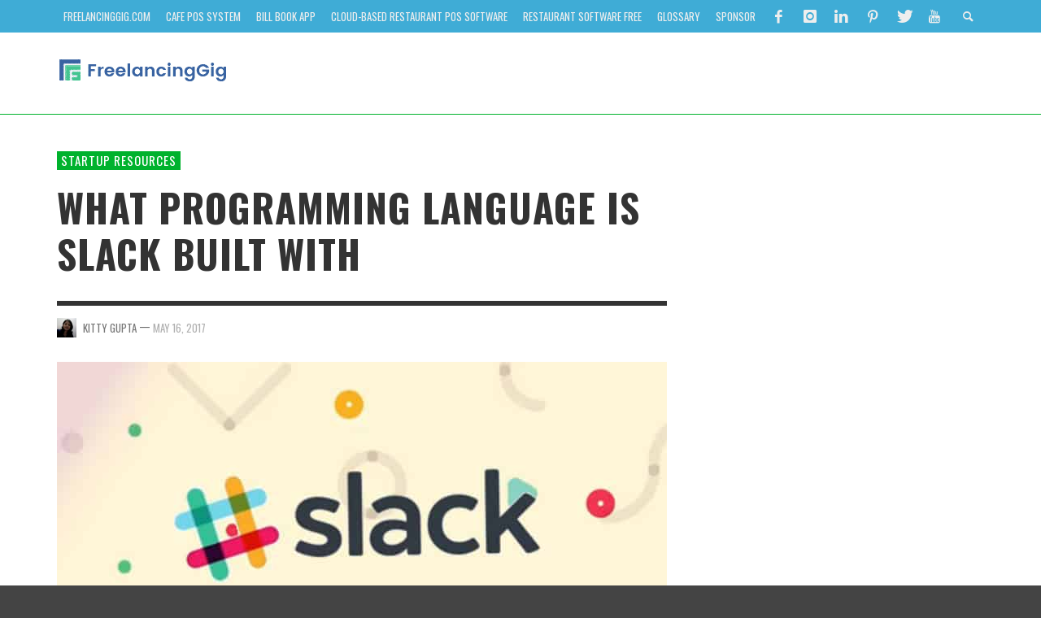

--- FILE ---
content_type: text/html; charset=UTF-8
request_url: https://www.freelancinggig.com/blog/2017/05/16/programming-language-slack-built/
body_size: 67112
content:
<!DOCTYPE html>
<!--[if lt IE 7]>      <html class="no-js lt-ie9 lt-ie8 lt-ie7" lang="en-US"> <![endif]-->
<!--[if IE 7]>         <html class="no-js lt-ie9 lt-ie8" lang="en-US"> <![endif]-->
<!--[if IE 8]>         <html class="no-js lt-ie9" lang="en-US"> <![endif]-->
<!--[if gt IE 8]><!--> <html class="no-js" lang="en-US"> <!--<![endif]-->
	<head>
		<title>What Programming Language is Slack Built With - Developers, Designers &amp; Freelancers - FreelancingGig</title>
		
		<!-- Default Meta Tags -->
		<meta charset="UTF-8">

<link href="//www.google-analytics.com" rel="dns-prefetch">

<meta http-equiv="X-UA-Compatible" content="IE=edge,chrome=1">

<meta name="viewport" content="width=device-width,initial-scale=1.0,user-scalable=yes">


<link rel="shortcut icon" href="https://www.freelancinggig.com/blog/wp-content/uploads/2017/10/freelancinggig-favicon.jpg">		




<link rel="pingback" href="https://www.freelancinggig.com/blog/xmlrpc.php" />

		<!-- Facebook integration -->
  

<meta property="og:site_name" content="Developers, Designers &amp; Freelancers &#8211; FreelancingGig">

<meta property="og:url" content="https://www.freelancinggig.com/blog/2017/05/16/programming-language-slack-built/"/>  
<meta property="og:type" content="article" />
<meta property="og:title" content="What Programming Language is Slack Built With" />  
<meta property="og:description" content="Since the approach of the World Wide Web, the open door for the synchronized effort has been one of its most advertized features. Enter Slack! ...">
	<meta property="og:image" content="https://www.freelancinggig.com/blog/wp-content/uploads/2017/05/slack-programming.jpg" />



		<!-- css + javascript -->
		<meta name='robots' content='index, follow, max-image-preview:large, max-snippet:-1, max-video-preview:-1' />

	<!-- This site is optimized with the Yoast SEO plugin v26.7 - https://yoast.com/wordpress/plugins/seo/ -->
	<link rel="canonical" href="https://www.freelancinggig.com/blog/2017/05/16/programming-language-slack-built/" />
	<meta property="og:locale" content="en_US" />
	<meta property="og:type" content="article" />
	<meta property="og:title" content="What Programming Language is Slack Built With - Developers, Designers &amp; Freelancers - FreelancingGig" />
	<meta property="og:description" content="Since the approach of the World Wide Web, the open door for the synchronized effort has been one of its most advertized features. Enter Slack! ..." />
	<meta property="og:url" content="https://www.freelancinggig.com/blog/2017/05/16/programming-language-slack-built/" />
	<meta property="og:site_name" content="Developers, Designers &amp; Freelancers - FreelancingGig" />
	<meta property="article:published_time" content="2017-05-16T08:16:53+00:00" />
	<meta property="og:image" content="https://www.freelancinggig.com/blog/wp-content/uploads/2017/05/slack-programming.jpg" />
	<meta property="og:image:width" content="750" />
	<meta property="og:image:height" content="420" />
	<meta property="og:image:type" content="image/jpeg" />
	<meta name="author" content="Kitty Gupta" />
	<meta name="twitter:card" content="summary_large_image" />
	<meta name="twitter:label1" content="Written by" />
	<meta name="twitter:data1" content="Kitty Gupta" />
	<meta name="twitter:label2" content="Est. reading time" />
	<meta name="twitter:data2" content="6 minutes" />
	<script type="application/ld+json" class="yoast-schema-graph">{"@context":"https://schema.org","@graph":[{"@type":"Article","@id":"https://www.freelancinggig.com/blog/2017/05/16/programming-language-slack-built/#article","isPartOf":{"@id":"https://www.freelancinggig.com/blog/2017/05/16/programming-language-slack-built/"},"author":{"name":"Kitty Gupta","@id":"https://www.freelancinggig.com/blog/#/schema/person/48f1ba04a6bf525d5251b2eda9c7bb0c"},"headline":"What Programming Language is Slack Built With","datePublished":"2017-05-16T08:16:53+00:00","mainEntityOfPage":{"@id":"https://www.freelancinggig.com/blog/2017/05/16/programming-language-slack-built/"},"wordCount":1156,"commentCount":0,"publisher":{"@id":"https://www.freelancinggig.com/blog/#organization"},"image":{"@id":"https://www.freelancinggig.com/blog/2017/05/16/programming-language-slack-built/#primaryimage"},"thumbnailUrl":"https://www.freelancinggig.com/blog/wp-content/uploads/2017/05/slack-programming.jpg","keywords":["Programming Language used for slack","Slack"],"articleSection":["Startup Resources"],"inLanguage":"en-US","potentialAction":[{"@type":"CommentAction","name":"Comment","target":["https://www.freelancinggig.com/blog/2017/05/16/programming-language-slack-built/#respond"]}]},{"@type":"WebPage","@id":"https://www.freelancinggig.com/blog/2017/05/16/programming-language-slack-built/","url":"https://www.freelancinggig.com/blog/2017/05/16/programming-language-slack-built/","name":"What Programming Language is Slack Built With - Developers, Designers &amp; Freelancers - FreelancingGig","isPartOf":{"@id":"https://www.freelancinggig.com/blog/#website"},"primaryImageOfPage":{"@id":"https://www.freelancinggig.com/blog/2017/05/16/programming-language-slack-built/#primaryimage"},"image":{"@id":"https://www.freelancinggig.com/blog/2017/05/16/programming-language-slack-built/#primaryimage"},"thumbnailUrl":"https://www.freelancinggig.com/blog/wp-content/uploads/2017/05/slack-programming.jpg","datePublished":"2017-05-16T08:16:53+00:00","breadcrumb":{"@id":"https://www.freelancinggig.com/blog/2017/05/16/programming-language-slack-built/#breadcrumb"},"inLanguage":"en-US","potentialAction":[{"@type":"ReadAction","target":["https://www.freelancinggig.com/blog/2017/05/16/programming-language-slack-built/"]}]},{"@type":"ImageObject","inLanguage":"en-US","@id":"https://www.freelancinggig.com/blog/2017/05/16/programming-language-slack-built/#primaryimage","url":"https://www.freelancinggig.com/blog/wp-content/uploads/2017/05/slack-programming.jpg","contentUrl":"https://www.freelancinggig.com/blog/wp-content/uploads/2017/05/slack-programming.jpg","width":750,"height":420,"caption":"freelance jobs"},{"@type":"BreadcrumbList","@id":"https://www.freelancinggig.com/blog/2017/05/16/programming-language-slack-built/#breadcrumb","itemListElement":[{"@type":"ListItem","position":1,"name":"Home","item":"https://www.freelancinggig.com/blog/"},{"@type":"ListItem","position":2,"name":"What Programming Language is Slack Built With"}]},{"@type":"WebSite","@id":"https://www.freelancinggig.com/blog/#website","url":"https://www.freelancinggig.com/blog/","name":"Developers, Designers &amp; Freelancers - FreelancingGig","description":"","publisher":{"@id":"https://www.freelancinggig.com/blog/#organization"},"potentialAction":[{"@type":"SearchAction","target":{"@type":"EntryPoint","urlTemplate":"https://www.freelancinggig.com/blog/?s={search_term_string}"},"query-input":{"@type":"PropertyValueSpecification","valueRequired":true,"valueName":"search_term_string"}}],"inLanguage":"en-US"},{"@type":"Organization","@id":"https://www.freelancinggig.com/blog/#organization","name":"FreelancingGig","url":"https://www.freelancinggig.com/blog/","logo":{"@type":"ImageObject","inLanguage":"en-US","@id":"https://www.freelancinggig.com/blog/#/schema/logo/image/","url":"https://www.freelancinggig.com/blog/wp-content/uploads/2020/03/freelancinggig-website-logo.png","contentUrl":"https://www.freelancinggig.com/blog/wp-content/uploads/2020/03/freelancinggig-website-logo.png","width":213,"height":35,"caption":"FreelancingGig"},"image":{"@id":"https://www.freelancinggig.com/blog/#/schema/logo/image/"}},{"@type":"Person","@id":"https://www.freelancinggig.com/blog/#/schema/person/48f1ba04a6bf525d5251b2eda9c7bb0c","name":"Kitty Gupta","image":{"@type":"ImageObject","inLanguage":"en-US","@id":"https://www.freelancinggig.com/blog/#/schema/person/image/","url":"https://secure.gravatar.com/avatar/e45872c7ed30fc8f42c4fcfc60f8d2c667422939d9e4144a03e70d71e9d44bd6?s=96&d=wp_user_avatar&r=g","contentUrl":"https://secure.gravatar.com/avatar/e45872c7ed30fc8f42c4fcfc60f8d2c667422939d9e4144a03e70d71e9d44bd6?s=96&d=wp_user_avatar&r=g","caption":"Kitty Gupta"},"description":"Kitty Gupta is FreelancingGig's Content &amp; Community Manager. She has many years experience writing for reputable platforms with her engineering and communications background."}]}</script>
	<!-- / Yoast SEO plugin. -->


<link rel="alternate" type="application/rss+xml" title="Developers, Designers &amp; Freelancers - FreelancingGig &raquo; Feed" href="https://www.freelancinggig.com/blog/feed/" />
<link rel="alternate" type="application/rss+xml" title="Developers, Designers &amp; Freelancers - FreelancingGig &raquo; Comments Feed" href="https://www.freelancinggig.com/blog/comments/feed/" />
<link rel="alternate" type="application/rss+xml" title="Developers, Designers &amp; Freelancers - FreelancingGig &raquo; What Programming Language is Slack Built With Comments Feed" href="https://www.freelancinggig.com/blog/2017/05/16/programming-language-slack-built/feed/" />
<link rel="alternate" title="oEmbed (JSON)" type="application/json+oembed" href="https://www.freelancinggig.com/blog/wp-json/oembed/1.0/embed?url=https%3A%2F%2Fwww.freelancinggig.com%2Fblog%2F2017%2F05%2F16%2Fprogramming-language-slack-built%2F" />
<link rel="alternate" title="oEmbed (XML)" type="text/xml+oembed" href="https://www.freelancinggig.com/blog/wp-json/oembed/1.0/embed?url=https%3A%2F%2Fwww.freelancinggig.com%2Fblog%2F2017%2F05%2F16%2Fprogramming-language-slack-built%2F&#038;format=xml" />
<style id='wp-img-auto-sizes-contain-inline-css' type='text/css'>
img:is([sizes=auto i],[sizes^="auto," i]){contain-intrinsic-size:3000px 1500px}
/*# sourceURL=wp-img-auto-sizes-contain-inline-css */
</style>
<style id='wp-emoji-styles-inline-css' type='text/css'>

	img.wp-smiley, img.emoji {
		display: inline !important;
		border: none !important;
		box-shadow: none !important;
		height: 1em !important;
		width: 1em !important;
		margin: 0 0.07em !important;
		vertical-align: -0.1em !important;
		background: none !important;
		padding: 0 !important;
	}
/*# sourceURL=wp-emoji-styles-inline-css */
</style>
<style id='wp-block-library-inline-css' type='text/css'>
:root{--wp-block-synced-color:#7a00df;--wp-block-synced-color--rgb:122,0,223;--wp-bound-block-color:var(--wp-block-synced-color);--wp-editor-canvas-background:#ddd;--wp-admin-theme-color:#007cba;--wp-admin-theme-color--rgb:0,124,186;--wp-admin-theme-color-darker-10:#006ba1;--wp-admin-theme-color-darker-10--rgb:0,107,160.5;--wp-admin-theme-color-darker-20:#005a87;--wp-admin-theme-color-darker-20--rgb:0,90,135;--wp-admin-border-width-focus:2px}@media (min-resolution:192dpi){:root{--wp-admin-border-width-focus:1.5px}}.wp-element-button{cursor:pointer}:root .has-very-light-gray-background-color{background-color:#eee}:root .has-very-dark-gray-background-color{background-color:#313131}:root .has-very-light-gray-color{color:#eee}:root .has-very-dark-gray-color{color:#313131}:root .has-vivid-green-cyan-to-vivid-cyan-blue-gradient-background{background:linear-gradient(135deg,#00d084,#0693e3)}:root .has-purple-crush-gradient-background{background:linear-gradient(135deg,#34e2e4,#4721fb 50%,#ab1dfe)}:root .has-hazy-dawn-gradient-background{background:linear-gradient(135deg,#faaca8,#dad0ec)}:root .has-subdued-olive-gradient-background{background:linear-gradient(135deg,#fafae1,#67a671)}:root .has-atomic-cream-gradient-background{background:linear-gradient(135deg,#fdd79a,#004a59)}:root .has-nightshade-gradient-background{background:linear-gradient(135deg,#330968,#31cdcf)}:root .has-midnight-gradient-background{background:linear-gradient(135deg,#020381,#2874fc)}:root{--wp--preset--font-size--normal:16px;--wp--preset--font-size--huge:42px}.has-regular-font-size{font-size:1em}.has-larger-font-size{font-size:2.625em}.has-normal-font-size{font-size:var(--wp--preset--font-size--normal)}.has-huge-font-size{font-size:var(--wp--preset--font-size--huge)}.has-text-align-center{text-align:center}.has-text-align-left{text-align:left}.has-text-align-right{text-align:right}.has-fit-text{white-space:nowrap!important}#end-resizable-editor-section{display:none}.aligncenter{clear:both}.items-justified-left{justify-content:flex-start}.items-justified-center{justify-content:center}.items-justified-right{justify-content:flex-end}.items-justified-space-between{justify-content:space-between}.screen-reader-text{border:0;clip-path:inset(50%);height:1px;margin:-1px;overflow:hidden;padding:0;position:absolute;width:1px;word-wrap:normal!important}.screen-reader-text:focus{background-color:#ddd;clip-path:none;color:#444;display:block;font-size:1em;height:auto;left:5px;line-height:normal;padding:15px 23px 14px;text-decoration:none;top:5px;width:auto;z-index:100000}html :where(.has-border-color){border-style:solid}html :where([style*=border-top-color]){border-top-style:solid}html :where([style*=border-right-color]){border-right-style:solid}html :where([style*=border-bottom-color]){border-bottom-style:solid}html :where([style*=border-left-color]){border-left-style:solid}html :where([style*=border-width]){border-style:solid}html :where([style*=border-top-width]){border-top-style:solid}html :where([style*=border-right-width]){border-right-style:solid}html :where([style*=border-bottom-width]){border-bottom-style:solid}html :where([style*=border-left-width]){border-left-style:solid}html :where(img[class*=wp-image-]){height:auto;max-width:100%}:where(figure){margin:0 0 1em}html :where(.is-position-sticky){--wp-admin--admin-bar--position-offset:var(--wp-admin--admin-bar--height,0px)}@media screen and (max-width:600px){html :where(.is-position-sticky){--wp-admin--admin-bar--position-offset:0px}}

/*# sourceURL=wp-block-library-inline-css */
</style><style id='global-styles-inline-css' type='text/css'>
:root{--wp--preset--aspect-ratio--square: 1;--wp--preset--aspect-ratio--4-3: 4/3;--wp--preset--aspect-ratio--3-4: 3/4;--wp--preset--aspect-ratio--3-2: 3/2;--wp--preset--aspect-ratio--2-3: 2/3;--wp--preset--aspect-ratio--16-9: 16/9;--wp--preset--aspect-ratio--9-16: 9/16;--wp--preset--color--black: #000000;--wp--preset--color--cyan-bluish-gray: #abb8c3;--wp--preset--color--white: #ffffff;--wp--preset--color--pale-pink: #f78da7;--wp--preset--color--vivid-red: #cf2e2e;--wp--preset--color--luminous-vivid-orange: #ff6900;--wp--preset--color--luminous-vivid-amber: #fcb900;--wp--preset--color--light-green-cyan: #7bdcb5;--wp--preset--color--vivid-green-cyan: #00d084;--wp--preset--color--pale-cyan-blue: #8ed1fc;--wp--preset--color--vivid-cyan-blue: #0693e3;--wp--preset--color--vivid-purple: #9b51e0;--wp--preset--gradient--vivid-cyan-blue-to-vivid-purple: linear-gradient(135deg,rgb(6,147,227) 0%,rgb(155,81,224) 100%);--wp--preset--gradient--light-green-cyan-to-vivid-green-cyan: linear-gradient(135deg,rgb(122,220,180) 0%,rgb(0,208,130) 100%);--wp--preset--gradient--luminous-vivid-amber-to-luminous-vivid-orange: linear-gradient(135deg,rgb(252,185,0) 0%,rgb(255,105,0) 100%);--wp--preset--gradient--luminous-vivid-orange-to-vivid-red: linear-gradient(135deg,rgb(255,105,0) 0%,rgb(207,46,46) 100%);--wp--preset--gradient--very-light-gray-to-cyan-bluish-gray: linear-gradient(135deg,rgb(238,238,238) 0%,rgb(169,184,195) 100%);--wp--preset--gradient--cool-to-warm-spectrum: linear-gradient(135deg,rgb(74,234,220) 0%,rgb(151,120,209) 20%,rgb(207,42,186) 40%,rgb(238,44,130) 60%,rgb(251,105,98) 80%,rgb(254,248,76) 100%);--wp--preset--gradient--blush-light-purple: linear-gradient(135deg,rgb(255,206,236) 0%,rgb(152,150,240) 100%);--wp--preset--gradient--blush-bordeaux: linear-gradient(135deg,rgb(254,205,165) 0%,rgb(254,45,45) 50%,rgb(107,0,62) 100%);--wp--preset--gradient--luminous-dusk: linear-gradient(135deg,rgb(255,203,112) 0%,rgb(199,81,192) 50%,rgb(65,88,208) 100%);--wp--preset--gradient--pale-ocean: linear-gradient(135deg,rgb(255,245,203) 0%,rgb(182,227,212) 50%,rgb(51,167,181) 100%);--wp--preset--gradient--electric-grass: linear-gradient(135deg,rgb(202,248,128) 0%,rgb(113,206,126) 100%);--wp--preset--gradient--midnight: linear-gradient(135deg,rgb(2,3,129) 0%,rgb(40,116,252) 100%);--wp--preset--font-size--small: 13px;--wp--preset--font-size--medium: 20px;--wp--preset--font-size--large: 36px;--wp--preset--font-size--x-large: 42px;--wp--preset--spacing--20: 0.44rem;--wp--preset--spacing--30: 0.67rem;--wp--preset--spacing--40: 1rem;--wp--preset--spacing--50: 1.5rem;--wp--preset--spacing--60: 2.25rem;--wp--preset--spacing--70: 3.38rem;--wp--preset--spacing--80: 5.06rem;--wp--preset--shadow--natural: 6px 6px 9px rgba(0, 0, 0, 0.2);--wp--preset--shadow--deep: 12px 12px 50px rgba(0, 0, 0, 0.4);--wp--preset--shadow--sharp: 6px 6px 0px rgba(0, 0, 0, 0.2);--wp--preset--shadow--outlined: 6px 6px 0px -3px rgb(255, 255, 255), 6px 6px rgb(0, 0, 0);--wp--preset--shadow--crisp: 6px 6px 0px rgb(0, 0, 0);}:where(.is-layout-flex){gap: 0.5em;}:where(.is-layout-grid){gap: 0.5em;}body .is-layout-flex{display: flex;}.is-layout-flex{flex-wrap: wrap;align-items: center;}.is-layout-flex > :is(*, div){margin: 0;}body .is-layout-grid{display: grid;}.is-layout-grid > :is(*, div){margin: 0;}:where(.wp-block-columns.is-layout-flex){gap: 2em;}:where(.wp-block-columns.is-layout-grid){gap: 2em;}:where(.wp-block-post-template.is-layout-flex){gap: 1.25em;}:where(.wp-block-post-template.is-layout-grid){gap: 1.25em;}.has-black-color{color: var(--wp--preset--color--black) !important;}.has-cyan-bluish-gray-color{color: var(--wp--preset--color--cyan-bluish-gray) !important;}.has-white-color{color: var(--wp--preset--color--white) !important;}.has-pale-pink-color{color: var(--wp--preset--color--pale-pink) !important;}.has-vivid-red-color{color: var(--wp--preset--color--vivid-red) !important;}.has-luminous-vivid-orange-color{color: var(--wp--preset--color--luminous-vivid-orange) !important;}.has-luminous-vivid-amber-color{color: var(--wp--preset--color--luminous-vivid-amber) !important;}.has-light-green-cyan-color{color: var(--wp--preset--color--light-green-cyan) !important;}.has-vivid-green-cyan-color{color: var(--wp--preset--color--vivid-green-cyan) !important;}.has-pale-cyan-blue-color{color: var(--wp--preset--color--pale-cyan-blue) !important;}.has-vivid-cyan-blue-color{color: var(--wp--preset--color--vivid-cyan-blue) !important;}.has-vivid-purple-color{color: var(--wp--preset--color--vivid-purple) !important;}.has-black-background-color{background-color: var(--wp--preset--color--black) !important;}.has-cyan-bluish-gray-background-color{background-color: var(--wp--preset--color--cyan-bluish-gray) !important;}.has-white-background-color{background-color: var(--wp--preset--color--white) !important;}.has-pale-pink-background-color{background-color: var(--wp--preset--color--pale-pink) !important;}.has-vivid-red-background-color{background-color: var(--wp--preset--color--vivid-red) !important;}.has-luminous-vivid-orange-background-color{background-color: var(--wp--preset--color--luminous-vivid-orange) !important;}.has-luminous-vivid-amber-background-color{background-color: var(--wp--preset--color--luminous-vivid-amber) !important;}.has-light-green-cyan-background-color{background-color: var(--wp--preset--color--light-green-cyan) !important;}.has-vivid-green-cyan-background-color{background-color: var(--wp--preset--color--vivid-green-cyan) !important;}.has-pale-cyan-blue-background-color{background-color: var(--wp--preset--color--pale-cyan-blue) !important;}.has-vivid-cyan-blue-background-color{background-color: var(--wp--preset--color--vivid-cyan-blue) !important;}.has-vivid-purple-background-color{background-color: var(--wp--preset--color--vivid-purple) !important;}.has-black-border-color{border-color: var(--wp--preset--color--black) !important;}.has-cyan-bluish-gray-border-color{border-color: var(--wp--preset--color--cyan-bluish-gray) !important;}.has-white-border-color{border-color: var(--wp--preset--color--white) !important;}.has-pale-pink-border-color{border-color: var(--wp--preset--color--pale-pink) !important;}.has-vivid-red-border-color{border-color: var(--wp--preset--color--vivid-red) !important;}.has-luminous-vivid-orange-border-color{border-color: var(--wp--preset--color--luminous-vivid-orange) !important;}.has-luminous-vivid-amber-border-color{border-color: var(--wp--preset--color--luminous-vivid-amber) !important;}.has-light-green-cyan-border-color{border-color: var(--wp--preset--color--light-green-cyan) !important;}.has-vivid-green-cyan-border-color{border-color: var(--wp--preset--color--vivid-green-cyan) !important;}.has-pale-cyan-blue-border-color{border-color: var(--wp--preset--color--pale-cyan-blue) !important;}.has-vivid-cyan-blue-border-color{border-color: var(--wp--preset--color--vivid-cyan-blue) !important;}.has-vivid-purple-border-color{border-color: var(--wp--preset--color--vivid-purple) !important;}.has-vivid-cyan-blue-to-vivid-purple-gradient-background{background: var(--wp--preset--gradient--vivid-cyan-blue-to-vivid-purple) !important;}.has-light-green-cyan-to-vivid-green-cyan-gradient-background{background: var(--wp--preset--gradient--light-green-cyan-to-vivid-green-cyan) !important;}.has-luminous-vivid-amber-to-luminous-vivid-orange-gradient-background{background: var(--wp--preset--gradient--luminous-vivid-amber-to-luminous-vivid-orange) !important;}.has-luminous-vivid-orange-to-vivid-red-gradient-background{background: var(--wp--preset--gradient--luminous-vivid-orange-to-vivid-red) !important;}.has-very-light-gray-to-cyan-bluish-gray-gradient-background{background: var(--wp--preset--gradient--very-light-gray-to-cyan-bluish-gray) !important;}.has-cool-to-warm-spectrum-gradient-background{background: var(--wp--preset--gradient--cool-to-warm-spectrum) !important;}.has-blush-light-purple-gradient-background{background: var(--wp--preset--gradient--blush-light-purple) !important;}.has-blush-bordeaux-gradient-background{background: var(--wp--preset--gradient--blush-bordeaux) !important;}.has-luminous-dusk-gradient-background{background: var(--wp--preset--gradient--luminous-dusk) !important;}.has-pale-ocean-gradient-background{background: var(--wp--preset--gradient--pale-ocean) !important;}.has-electric-grass-gradient-background{background: var(--wp--preset--gradient--electric-grass) !important;}.has-midnight-gradient-background{background: var(--wp--preset--gradient--midnight) !important;}.has-small-font-size{font-size: var(--wp--preset--font-size--small) !important;}.has-medium-font-size{font-size: var(--wp--preset--font-size--medium) !important;}.has-large-font-size{font-size: var(--wp--preset--font-size--large) !important;}.has-x-large-font-size{font-size: var(--wp--preset--font-size--x-large) !important;}
/*# sourceURL=global-styles-inline-css */
</style>

<style id='classic-theme-styles-inline-css' type='text/css'>
/*! This file is auto-generated */
.wp-block-button__link{color:#fff;background-color:#32373c;border-radius:9999px;box-shadow:none;text-decoration:none;padding:calc(.667em + 2px) calc(1.333em + 2px);font-size:1.125em}.wp-block-file__button{background:#32373c;color:#fff;text-decoration:none}
/*# sourceURL=/wp-includes/css/classic-themes.min.css */
</style>
<link rel='stylesheet' id='authorbox_css-css' href='https://www.freelancinggig.com/blog/wp-content/plugins/author-box-with-different-description/Author_Box_disp.css?ver=3f164a73bf0e129424899a24533f8583' type='text/css' media='all' />
<link rel='stylesheet' id='sta-styles-css' href='https://www.freelancinggig.com/blog/wp-content/plugins/simple-text-ads/styles.css?ver=3f164a73bf0e129424899a24533f8583' type='text/css' media='all' />
<link rel='stylesheet' id='vwcss-flexslider-css' href='https://www.freelancinggig.com/blog/wp-content/themes/presso/framework/flexslider/flexslider-custom.css?ver=1.0' type='text/css' media='all' />
<link rel='stylesheet' id='vwcss-icon-social-css' href='https://www.freelancinggig.com/blog/wp-content/themes/presso/framework/font-icons/social-icons/css/zocial.css?ver=1.0' type='text/css' media='all' />
<link rel='stylesheet' id='vwcss-icon-entypo-css' href='https://www.freelancinggig.com/blog/wp-content/themes/presso/framework/font-icons/entypo/css/entypo.css?ver=1.0' type='text/css' media='all' />
<link rel='stylesheet' id='vwcss-icon-symbol-css' href='https://www.freelancinggig.com/blog/wp-content/themes/presso/framework/font-icons/symbol/css/symbol.css?ver=1.0' type='text/css' media='all' />
<link rel='stylesheet' id='vwcss-swipebox-css' href='https://www.freelancinggig.com/blog/wp-content/themes/presso/framework/swipebox/swipebox.css?ver=1.0' type='text/css' media='all' />
<link rel='stylesheet' id='vwcss-bootstrap-css' href='https://www.freelancinggig.com/blog/wp-content/themes/presso/framework/bootstrap/css/bootstrap.css?ver=1.0' type='text/css' media='all' />
<link rel='stylesheet' id='vwcss-theme-css' href='https://www.freelancinggig.com/blog/wp-content/themes/presso/css/theme.css?ver=1.0' type='text/css' media='all' />
<link rel='stylesheet' id='childe-style-css' href='https://www.freelancinggig.com/blog/wp-content/themes/presso-child/style.css?ver=3f164a73bf0e129424899a24533f8583' type='text/css' media='all' />
<script type="text/javascript" id="append_link-js-extra">
/* <![CDATA[ */
var append_link = {"read_more":"Read more at: %link%","prepend_break":"2","use_title":"false","add_site_name":"true","site_name":"Developers, Designers & Freelancers - FreelancingGig","site_url":"https://www.freelancinggig.com/blog","always_link_site":"false"};
//# sourceURL=append_link-js-extra
/* ]]> */
</script>
<script type="text/javascript" async='async' src="https://www.freelancinggig.com/blog/wp-content/plugins/append-link-on-copy/js/append_link.js?ver=3f164a73bf0e129424899a24533f8583" id="append_link-js"></script>
<script type="text/javascript" src="https://www.freelancinggig.com/blog/wp-includes/js/jquery/jquery.min.js?ver=3.7.1" id="jquery-core-js"></script>
<script type="text/javascript" async='async' src="https://www.freelancinggig.com/blog/wp-includes/js/jquery/jquery-migrate.min.js?ver=3.4.1" id="jquery-migrate-js"></script>
<script type="text/javascript" id="instant-search-js-extra">
/* <![CDATA[ */
var instant_search = {"blog_url":"https://www.freelancinggig.com/blog","ajax_url":"https://www.freelancinggig.com/blog/wp-admin/admin-ajax.php","placeholder":"Search"};
//# sourceURL=instant-search-js-extra
/* ]]> */
</script>
<script type="text/javascript" async='async' src="https://www.freelancinggig.com/blog/wp-content/themes/presso/framework/instant-search/instant-search.js?ver=1.0" id="instant-search-js"></script>
<link rel="https://api.w.org/" href="https://www.freelancinggig.com/blog/wp-json/" /><link rel="alternate" title="JSON" type="application/json" href="https://www.freelancinggig.com/blog/wp-json/wp/v2/posts/2523" /><link rel="EditURI" type="application/rsd+xml" title="RSD" href="https://www.freelancinggig.com/blog/xmlrpc.php?rsd" />

<link rel='shortlink' href='https://www.freelancinggig.com/blog/?p=2523' />
<script type="text/javascript">//<![CDATA[
  function external_links_in_new_windows_loop() {
    if (!document.links) {
      document.links = document.getElementsByTagName('a');
    }
    var change_link = false;
    var force = '';
    var ignore = '';

    for (var t=0; t<document.links.length; t++) {
      var all_links = document.links[t];
      change_link = false;
      
      if(document.links[t].hasAttribute('onClick') == false) {
        // forced if the address starts with http (or also https), but does not link to the current domain
        if(all_links.href.search(/^http/) != -1 && all_links.href.search('www.freelancinggig.com') == -1 && all_links.href.search(/^#/) == -1) {
          // console.log('Changed ' + all_links.href);
          change_link = true;
        }
          
        if(force != '' && all_links.href.search(force) != -1) {
          // forced
          // console.log('force ' + all_links.href);
          change_link = true;
        }
        
        if(ignore != '' && all_links.href.search(ignore) != -1) {
          // console.log('ignore ' + all_links.href);
          // ignored
          change_link = false;
        }

        if(change_link == true) {
          // console.log('Changed ' + all_links.href);
          document.links[t].setAttribute('onClick', 'javascript:window.open(\'' + all_links.href.replace(/'/g, '') + '\', \'_blank\', \'noopener\'); return false;');
          document.links[t].removeAttribute('target');
        }
      }
    }
  }
  
  // Load
  function external_links_in_new_windows_load(func)
  {  
    var oldonload = window.onload;
    if (typeof window.onload != 'function'){
      window.onload = func;
    } else {
      window.onload = function(){
        oldonload();
        func();
      }
    }
  }

  external_links_in_new_windows_load(external_links_in_new_windows_loop);
  //]]></script>


<!--BEGIN: TRACKING CODE MANAGER (v2.5.0) BY INTELLYWP.COM IN HEAD//-->
<script src="//m.servedby-buysellads.com/monetization.js" type="text/javascript"></script>
<!--END: https://wordpress.org/plugins/tracking-code-manager IN HEAD//--><link rel="icon" href="https://www.freelancinggig.com/blog/wp-content/uploads/2017/10/freelancinggig-favicon.jpg" sizes="32x32" />
<link rel="icon" href="https://www.freelancinggig.com/blog/wp-content/uploads/2017/10/freelancinggig-favicon.jpg" sizes="192x192" />
<link rel="apple-touch-icon" href="https://www.freelancinggig.com/blog/wp-content/uploads/2017/10/freelancinggig-favicon.jpg" />
<meta name="msapplication-TileImage" content="https://www.freelancinggig.com/blog/wp-content/uploads/2017/10/freelancinggig-favicon.jpg" />
<link href='https://fonts.googleapis.com/css?family=Oswald:400,400italic,700,700italic,700,700italic|Open+Sans:400,400italic,700,700italic,400,400italic&#038;subset=latin,latin-ext,cyrillic,cyrillic-ext,greek-ext,greek,vietnamese' rel='stylesheet' type='text/css'>	<style type="text/css">
				
				
		::selection { color: white; background-color: #00b22d; }
		h1, h2, h3, h4, h5, h6 {
			font-family: Oswald, sans-serif;
			font-weight: 700;
			color: #333333;
		}
		h1 { line-height: 1.1; }
		h2 { line-height: 1.2; }
		h3, h4, h5, h6 { line-height: 1.4; }
		body {
			font-family: Open Sans, sans-serif;
			font-size: 14px;
			font-weight: 400;
			color: #666666;
		}

		.header-font,
		woocommerce div.product .woocommerce-tabs ul.tabs li, .woocommerce-page div.product .woocommerce-tabs ul.tabs li, .woocommerce #content div.product .woocommerce-tabs ul.tabs li, .woocommerce-page #content div.product .woocommerce-tabs ul.tabs li
		{ font-family: Oswald, sans-serif; font-weight: 700; }
		.header-font-color { color: #333333; }

		.wp-caption p.wp-caption-text {
			color: #333333;
			border-bottom-color: #333333;
		}
		
		.body-font { font-family: Open Sans, sans-serif; font-weight: 400; }

		/* Only header font, No font-weight */
		.mobile-nav,
		.top-nav,
		.comment .author > span, .pingback .author > span, 
		.label, .tagcloud a,
		.woocommerce .product_meta .post-tags a,
		.bbp-topic-tags a,
		.woocommerce div.product span.price, .woocommerce-page div.product span.price, .woocommerce #content div.product span.price, .woocommerce-page #content div.product span.price, .woocommerce div.product p.price, .woocommerce-page div.product p.price, .woocommerce #content div.product p.price, .woocommerce-page #content div.product p.price,
		.main-nav .menu-link { font-family: Oswald, sans-serif; }

		/* Primary Color */
		.primary-bg,
		.label, .tagcloud a,
		.woocommerce nav.woocommerce-pagination ul li span.current, .woocommerce-page nav.woocommerce-pagination ul li span.current, .woocommerce #content nav.woocommerce-pagination ul li span.current, .woocommerce-page #content nav.woocommerce-pagination ul li span.current, .woocommerce nav.woocommerce-pagination ul li a:hover, .woocommerce-page nav.woocommerce-pagination ul li a:hover, .woocommerce #content nav.woocommerce-pagination ul li a:hover, .woocommerce-page #content nav.woocommerce-pagination ul li a:hover, .woocommerce nav.woocommerce-pagination ul li a:focus, .woocommerce-page nav.woocommerce-pagination ul li a:focus, .woocommerce #content nav.woocommerce-pagination ul li a:focus, .woocommerce-page #content nav.woocommerce-pagination ul li a:focus,
		#pagination > span {
			background-color: #00b22d;
		}
		a, .social-share a:hover, .site-social-icons a:hover,
		.bbp-topic-header a:hover,
		.bbp-forum-header a:hover,
		.bbp-reply-header a:hover { color: #00b22d; }
		.button-primary { color: #00b22d; border-color: #00b22d; }
		.primary-border { border-color: #00b22d; }

		/* Top-bar Colors */
		.top-bar {
			background-color: #3facd6;
			color: #eeeeee;
		}

		#open-mobile-nav, .top-nav  a, .top-bar-right > a {
			color: #eeeeee;
		}

		#open-mobile-nav:hover, .top-nav  a:hover, .top-bar-right > a:hover {
			background-color: #ff9b00;
			color: #ffffff;
		}

		.top-nav .menu-item:hover { background-color: #ff9b00; }
		.top-nav .menu-item:hover > a { color: #ffffff; }

		/* Header Colors */
		.main-bar {
			background-color: #ffffff;
			color: #ffffff;
		}

		/* Main Navigation Colors */
		.main-nav-bar {
			background-color: #00b22d;
		}

		.main-nav-bar, .main-nav > .menu-item > a {
			color: #ffffff;
		}

		.main-nav .menu-item:hover > .menu-link,
		.main-nav > .current-menu-ancestor > a,
		.main-nav > .current-menu-item > a {
			background-color: #ff9b00;
			color: #ffffff;
		}

		/* Widgets */
		.widget_vw_widget_social_subscription .social-subscription:hover .social-subscription-icon { background-color: #00b22d; }
		.widget_vw_widget_social_subscription .social-subscription:hover .social-subscription-count { color: #00b22d; }

		.widget_vw_widget_categories a:hover { color: #00b22d; }

		/* Footer Colors */
		#footer {
			background-color: #111111;
		}

		#footer .widget-title {
			color: #00b22d;
		}

		#footer,
		#footer .title,
		#footer .comment-author,
		#footer .social-subscription-count
		{ color: #999999; }

		.copyright {
			background-color: #707070;
		}
		.copyright, .copyright a {
			color: #dddddd;
		}

		/* Custom Styles */
					</style>
	<link rel="alternate" type="application/rss+xml" title="RSS" href="https://www.freelancinggig.com/blog/rsslatest.xml" />
		<!-- HTML5 shim and Respond.js IE8 support of HTML5 elements and media queries -->
		<!--[if lt IE 9]>
			<script src="//cdnjs.cloudflare.com/ajax/libs/html5shiv/3.7/html5shiv.min.js"></script>
			<script src="//cdnjs.cloudflare.com/ajax/libs/respond.js/1.3.0/respond.min.js"></script>
			<link rel="shortcut icon" href="https://www.freelancinggig.com/blog/favicon.ico" type="image/x-icon"/> 
		<![endif]-->
		 		
	<link rel='stylesheet' id='cmtooltip-css' href='https://www.freelancinggig.com/blog/wp-content/plugins/enhanced-tooltipglossary/assets/css/tooltip.min.css?ver=4.5.2' type='text/css' media='all' />
<style id='cmtooltip-inline-css' type='text/css'>
#tt {
				z-index: 1500;
		}

					#tt #ttcont div.glossaryItemTitle {
			color: #000000 !important;
			}
		
					#tt #ttcont div.glossaryItemTitle {
			background-color: #transparent !important;
			padding: 0 !important;
			margin: 0px !important;
			border-top: 10px solid transparent;
			border-bottom: 10px solid transparent;
			}
		
					#tt #ttcont div.glossaryItemTitle {
			font-size: 13px !important;
			}
		
		#tt #ttcont div.glossaryItemBody {
		padding: 0;
					font-size: 13px;
				}
		#tt #ttcont .mobile-link{
					font-size: 13px;
				}

		.mobile-link a.glossaryLink {
		color: #fff !important;
		}
		.mobile-link:before{content: "Term link:  "}

		
		
		.tiles ul.glossaryList li {
		min-width: 85px !important;
		width:85px !important;
		}
		.tiles ul.glossaryList span { min-width:85px; width:85px;  }
		.cm-glossary.tiles.big ul.glossaryList a { min-width:179px; width:179px }
		.cm-glossary.tiles.big ul.glossaryList span { min-width:179px; width:179px; }

				span.glossaryLink, a.glossaryLink {
		border-bottom: dotted 1px #000000;					color: #000000 !important;
				}
		span.glossaryLink.temporary, a.glossaryLink.temporary {
		border-bottom: dotted 1px #eeff11;		}
		span.glossaryLink:hover, a.glossaryLink:hover {
		border-bottom: solid 1px #333333;					color:#333333 !important;
				}

				.glossaryList .glossary-link-title {
		font-weight: normal !important;
		}

		
					#tt #tt-btn-close{ color: #222 !important}
		
		.cm-glossary.grid ul.glossaryList li[class^='ln']  { width: 200px !important}

					#tt #tt-btn-close{
			direction: rtl;
			font-size: 20px !important
			}
		
		
					#tt #ttcont glossaryItemBody * {color: #ffffff}
		

		
					#tt #ttcont a{color: #2EA3F2 !important}
		
		
		
					#ttcont {
			box-shadow: 0px 0px 20px #666666;
			-moz-box-shadow: 0px 0px 20px #666666;
			-webkit-box-shadow: 0px 0px 20px #666666;
			}
					.cm-glossary.term-carousel .slick-slide,
			.cm-glossary.tiles-with-definition ul > li { height: 250px !important}
					.cm-glossary.tiles-with-definition ul {
			grid-template-columns: repeat(auto-fill, 220px) !important;
			}
		
		.glossary-search-wrapper {
		display: inline-block;
				}


		
		input.glossary-search-term {
				outline: none;
																}


		
		
		button.glossary-search.button {
		outline: none;
												}
/*# sourceURL=cmtooltip-inline-css */
</style>
<link rel='stylesheet' id='dashicons-css' href='https://www.freelancinggig.com/blog/wp-includes/css/dashicons.min.css?ver=3f164a73bf0e129424899a24533f8583' type='text/css' media='all' />
</head>

	<body data-rsssl=1 id="top" class="wp-singular post-template-default single single-post postid-2523 single-format-standard wp-theme-presso wp-child-theme-presso-child site-layout-full-large site-disable-post-box-effects">

			<nav id="mobile-nav-wrapper" role="navigation"></nav>
			<div id="off-canvas-body-inner">

				<!-- Top Bar -->
				<div id="top-bar" class="top-bar">
					<div class="container">
						<div class="row">
							<div class="col-sm-12">
								<div class="top-bar-right">

									
									<a class="site-social-icon" href="https://www.facebook.com/FreelancingGig/" title="Facebook" target="_blank"><i class="icon-social-facebook"></i></a><a class="site-social-icon" href="https://www.instagram.com/freelancinggig/" title="Instagram" target="_blank"><i class="icon-social-instagram"></i></a><a class="site-social-icon" href="https://www.linkedin.com/company/freelancinggig" title="LinkedIn" target="_blank"><i class="icon-social-linkedin"></i></a><a class="site-social-icon" href="https://www.pinterest.com/freelancinggig/" title="Pinterest" target="_blank"><i class="icon-social-pinterest"></i></a><a class="site-social-icon" href="https://twitter.com/freelancinggig" title="Twitter" target="_blank"><i class="icon-social-twitter"></i></a><a class="site-social-icon" href="https://www.youtube.com/channel/UCaHXgXj5sKroxVIFs0ZpZCQ" title="Youtube" target="_blank"><i class="icon-social-youtube"></i></a>
									<a class="instant-search-icon" href="#menu1"><i class="icon-entypo-search"></i></a>
								</div>

								<a id="open-mobile-nav" href="#mobile-nav" title="Search"><i class="icon-entypo-menu"></i></a>
								
								<nav id="top-nav-wrapper">
								<ul id="menu-main-navigation" class="top-nav list-unstyled clearfix"><li id="nav-menu-item-1043" class="main-menu-item  menu-item-even menu-item-depth-0 menu-item menu-item-type-custom menu-item-object-custom"><a href="https://www.freelancinggig.com/?utm_source=blog&amp;utm_medium=website&amp;utm_campaign=home" class="menu-link main-menu-link"><span>FreelancingGig.com</span></a></li>
<li id="nav-menu-item-2151" class="main-menu-item  menu-item-even menu-item-depth-0 menu-item menu-item-type-custom menu-item-object-custom"><a href="https://www.slantco.com/cafe-coffee" class="menu-link main-menu-link"><span>Cafe POS System</span></a></li>
<li id="nav-menu-item-6189" class="main-menu-item  menu-item-even menu-item-depth-0 menu-item menu-item-type-custom menu-item-object-custom"><a href="https://play.google.com/store/apps/details?id=com.slant.billbook" class="menu-link main-menu-link"><span>Bill Book App</span></a></li>
<li id="nav-menu-item-6628" class="main-menu-item  menu-item-even menu-item-depth-0 menu-item menu-item-type-custom menu-item-object-custom"><a href="https://www.slantco.com/" class="menu-link main-menu-link"><span>Cloud-Based Restaurant POS Software</span></a></li>
<li id="nav-menu-item-7077" class="main-menu-item  menu-item-even menu-item-depth-0 menu-item menu-item-type-custom menu-item-object-custom"><a href="https://www.slantco.com/pricing" class="menu-link main-menu-link"><span>Restaurant Software Free</span></a></li>
<li id="nav-menu-item-1388" class="main-menu-item  menu-item-even menu-item-depth-0 menu-item menu-item-type-post_type menu-item-object-page"><a href="https://www.freelancinggig.com/blog/glossary/" class="menu-link main-menu-link"><span>Glossary</span></a></li>
<li id="nav-menu-item-5568" class="main-menu-item  menu-item-even menu-item-depth-0 menu-item menu-item-type-post_type menu-item-object-page"><a href="https://www.freelancinggig.com/blog/become-a-sponsor/" class="menu-link main-menu-link"><span>Sponsor</span></a></li>
</ul>								</nav>
								
							</div>
						</div>
					</div>
				</div>
				<!-- End Top Bar -->
				
				<!-- Main Bar -->
								<header class="main-bar header-layout-left-logo">
					<div class="container">
						<div class="row">
							<div class="col-sm-12">
								<div id="logo" class="">
									<a href="https://www.freelancinggig.com/blog/">
																													<img src="https://www.freelancinggig.com/blog/wp-content/uploads/2017/10/freelancinggig-website-logo.png" alt="Developers, Designers &amp; Freelancers &#8211; FreelancingGig" class="logo-original" />
																											</a>
								</div>
							
																
							</div>
						</div>
					</div>
				</header>
				<!-- End Main Bar -->

				<!-- Main Navigation Bar -->
				<div class="main-nav-bar header-layout-left-logo">
					<div class="container">
						<div class="row">
							<div class="col-sm-12">
															</div>
						</div>
					</div>
				</div>
				<!-- End Main Navigation Bar -->
				

<div id="page-wrapper" class="container">
	<div class="row">
		<div id="page-content" class="col-sm-7 col-md-8">
			
									<article id="post-2523" class="post-2523 post type-post status-publish format-standard has-post-thumbnail hentry category-startup-resources tag-programming-language-used-for-slack tag-slack">
						<div class="tags clearfix">
							<a class="label " href="https://www.freelancinggig.com/blog/category/startup-resources/" title="View all posts in Startup Resources" rel="category">Startup Resources</a>						</div>

						<h1 class="post-title title title-large entry-title">What Programming Language is Slack Built With</h1>

						
						<hr class="hr-thin-bottom">

												
						<div class="post-meta header-font">
	<img alt='' src='https://secure.gravatar.com/avatar/e45872c7ed30fc8f42c4fcfc60f8d2c667422939d9e4144a03e70d71e9d44bd6?s=48&#038;d=wp_user_avatar&#038;r=g' srcset='https://secure.gravatar.com/avatar/e45872c7ed30fc8f42c4fcfc60f8d2c667422939d9e4144a03e70d71e9d44bd6?s=96&#038;d=wp_user_avatar&#038;r=g 2x' class='avatar avatar-48 photo' height='48' width='48' decoding='async'/>	<a class="author-name author" href="https://www.freelancinggig.com/blog/author/kittyguptafreelancegig/" title="View all posts by Kitty Gupta">Kitty Gupta</a>

		<span class="post-meta-separator">&mdash;</span> <a href="https://www.freelancinggig.com/blog/2017/05/16/programming-language-slack-built/" class="post-date updated" title="Permalink to What Programming Language is Slack Built With" rel="bookmark">May 16, 2017</a>
</div>						
							<div class="post-thumbnail-wrapper">
		<a class="swipebox" href="https://www.freelancinggig.com/blog/wp-content/uploads/2017/05/slack-programming.jpg" title="Permalink to image of What Programming Language is Slack Built With" rel="bookmark">
			<img width="750" height="420" src="https://www.freelancinggig.com/blog/wp-content/uploads/2017/05/slack-programming.jpg" class="attachment-vw_large size-vw_large wp-post-image" alt="freelance jobs" decoding="async" fetchpriority="high" srcset="https://www.freelancinggig.com/blog/wp-content/uploads/2017/05/slack-programming.jpg 750w, https://www.freelancinggig.com/blog/wp-content/uploads/2017/05/slack-programming-300x168.jpg 300w, https://www.freelancinggig.com/blog/wp-content/uploads/2017/05/slack-programming-30x17.jpg 30w" sizes="(max-width: 750px) 100vw, 750px" />		</a>
	</div>
						
						<div class="post-content clearfix">
														<p>Since the approach of the World Wide Web, the open door for the synchronized effort has been one of its most advertized features. Enter Slack! Here at Small Business Trends, we&#x2019;ve seen online coordinated effort applications travel every which way, yet few have burst into flames like Slack. The inventive group correspondence arrangement offers earth shattering usefulness that is quite recently excessively valuable, making it impossible to leave behind. At its heart, slack is a texting and coordinated effort framework on steroids. It&#x2019;s implied for groups and work environments can be utilized over various gadgets and stages and is outfitted with vigorous components that enable you to visit one-on-one with partners as well as in gatherings. You&#x2019;re ready to transfer and offer documents with them as well and additionally coordinate with different applications and administrations, for example, Skype for video calls, and you can granularly control practically every setting, including the capacity to make custom emoji. It&#x2019;s that delivery person practically every working environment or school amass is by all accounts utilizing, yet you&#x2019;re likely perusing this now in light of the fact that &#x2013; for reasons unknown &#x2013; you get a handle on left of the circle and need to realize what truly matters to all the whine. All things considered, above all else, disgrace on you for being so late to the amusement. We&#x2019;re joking. It about time you sit and find everything there is to think about Slack.</p>
<p><strong>What is the technology behind slack?</strong></p>
<p>Slackbot is your own one of a kind inviting, worked in bot appropriate inside Slack. It is a chatbot, in addition to other things helps clients set up their profile by essentially making inquiries and utilizations their answers to round out the client profile. You&#x2019;ll see Slackbot once you begin utilizing Slack. By putting forth a couple of basic inquiries, Slackbot will help you round out your profile on any Slack group you join. It&#x2019;s accessible to numerous sorts (free/paid) of groups on Slack. Slackbot flies up at whatever point you set up another application or administration, similar to the first occasion when you glue a Google Drive connect into a channel or communicate with an Asana assignment through the/asana charge. Learning this softwarw will give you <a href="https://www.freelancinggig.com/post-project">post freelance projects</a><strong>.</strong> You can include one of a kind words or expressions that Slackbot will use to react to your colleagues. For this, your group administrator needs to empower the alternative in group settings. On the off chance that your Team Admin has empowered this alternative, you can do this by means of the Customize Your Team page at Sign in | Slack.</p>
<p><strong>Programming languages to built slack</strong></p>
<p>To construct bots Slack, there are different alternatives to pick in programming dialect. The decision will contrast by the support given by these stages. The main consideration in choosing the programming dialect will rely on upon the upheld APIs utilized by the stages. Bots for Facebook dispatcher can be produced in any programming dialect due to API and web-snares gave by envoy stage. Wire likewise bolsters various languages for advancement on its stage. You can check the code cases from this connection and be a freelance web designer. Slack additionally gives support for various language for creating bots on its stage including NodeJS (JavaScript) and Python. The programming language which are for the most part utilized as a part of building up the bots for Messenger, Telegram and Slack incorporate Python, PHP, Java, NodeJS (JavaScript), C#, Objective-C, Swift, and Go. Likewise, on the off chance that you don&#x2019;t know how to code, or don&#x2019;t need programming all alone for your boots, there are administrations like the ones depicted underneath which you can utilize:</p>
<p><strong>Usage of slack bot in building</strong></p>
<p>Some of these administrations may offer essential usefulness in free form and charge for administrations in the excellent rendition for extra components. Additionally, in the event that you will build up a talking bot particularly for a Slack stage, you will discover this article from VentureBeat valuable: How to manufacture and dispatch your own Slack bot. In case you&#x2019;re utilizing Slack, you can join Chatbots and AI Group people group to stay refreshed with most recent happenings in the bot world and furthermore gain from other bot aficionados like post freelance projects<strong>.</strong> Chatbots can be manufactured utilizing any programming dialect of your decision, for example, Node Js, Python, PHP, Java, Go,NET and so on.</p>
<p>In the wake of building a backend you have to interface it with any of informing stages including Facebook Messenger, Slack, and Telegram, so you can prepare the messages sent by clients and give answers to them. You can likewise bot with no coding or programming background. There are many devices accessible to construct visit bots. Bot instructional exercises are exceptionally helpful to learn to talk bot improvement utilizing distinctive programming language including Python, Java, Elixir, Node Js, JavaScript, and Microsoft.</p>
<p><strong>Slack bots for the future communication</strong></p>
<p>So with this, we can close Slack is based on PHP, utilizes MySQL as the database, Smarty templating for the view side of things and everything is facilitated on Ubuntu servers. Slack is inconceivably prominent nowadays. It&#x2019;s a stage for in-organization correspondence through visit informing, and a naval force of outsider combinations. It&#x2019;s so straightforward, and effective. It demonstrates that it doesn&#x2019;t take the most recent buildup language or structures to construct an incredible item. PHP cops a ton of smack, yet Slack have an extraordinary item and PHP doesn&#x2019;t appear to have repressed their prosperity. Slack has ascended to end up plainly the web&#x2019;s most famous corporate talk customer. In a swarmed space and apparently soaked market, slack has turned into a <a href="https://www.freelancinggig.com/find-freelancer/skills/website-design-freelancers">freelance web designer</a>. It&#x2019;s adored for its exquisite, bubbly interface and huge amounts of delightful little co-operations all through the application.</p>
<p><strong>Conclusion </strong></p>
<p>Slack gives you a brought together the place to speak with your partners through texts and in talk rooms, which can lessen the time you need to spend on email. Regardless of whether you&#x2019;re on a cell phone or a desktop PC, you can transfer records, get and control data put away in spreadsheets or different business applications, and effectively seek through past discussions. Be that as it may, a large number of the center elements have been around since the 1990s. Furthermore, there have been other &#x201C;Facebook for the office&#x201D; programming bundles that look like Slack and have neglected to produce anything near a similar level of eagerness. To help you explore those perplexing waters, we&#x2019;ve incorporated this convenient little guide. When you&#x2019;re set understanding it, you&#x2019;ll certainly be a Slack genius, and you&#x2019;ll be thumping down your manager&#x2019;s office entryway by tomorrow morning, frantically attempting to persuade him or her to get on board.</p>
						</div>
						
						
												<div class="post-tags clearfix">
							<span class="post-tags-title header-font">Tags:</span>
							<a class="label label-small label-light" href="https://www.freelancinggig.com/blog/tag/programming-language-used-for-slack/" title="View all posts in Programming Language used for slack" rel="category">Programming Language used for slack</a><a class="label label-small label-light" href="https://www.freelancinggig.com/blog/tag/slack/" title="View all posts in Slack" rel="category">Slack</a>						</div>
						
					</article>
				
				
				<div class="post-nav section-container clearfix">
			<a class="post-next" href="https://www.freelancinggig.com/blog/2017/05/16/install-whatsapp-blackberry/">
		<i class="icon-entypo-right-open-big"></i>
		<h3 class="title title-small">
			<span class="super-title">Next post</span>
			How to Install WhatsApp on Blackberry		</h3>
	</a>
	
			<a class="post-previous" href="https://www.freelancinggig.com/blog/2017/05/15/groovy-grails-vs-scala-play/">
		<i class="icon-entypo-left-open-big"></i>
		<h3 class="title title-small">
			<span class="super-title">Previous post</span>
			Groovy Grails Vs Scala Play		</h3>
	</a>
	</div>				
				
				<div class="post-related section-container clearfix">
	<h2 class="section-title">Related Posts</h2>
	<div class="row">
			<div class="post-box-wrapper col-sm-6 col-md-4 hidden-sm">
			<article class="post-2489 post-box post-box-headline">

	<h3 class="title title-small"><a href="https://www.freelancinggig.com/blog/2017/05/10/slack-vs-hipchat-choosing-right-messaging-app-team/" title="Permalink to Slack vs. HipChat: Choosing the Right Messaging App for Your Team" rel="bookmark">Slack vs. HipChat: Choosing the Right Messaging App for Your Team</a></h3>
	<div class="post-meta header-font">
				<img alt='' src='https://secure.gravatar.com/avatar/e45872c7ed30fc8f42c4fcfc60f8d2c667422939d9e4144a03e70d71e9d44bd6?s=32&#038;d=wp_user_avatar&#038;r=g' srcset='https://secure.gravatar.com/avatar/e45872c7ed30fc8f42c4fcfc60f8d2c667422939d9e4144a03e70d71e9d44bd6?s=64&#038;d=wp_user_avatar&#038;r=g 2x' class='avatar avatar-32 photo' height='32' width='32' loading='lazy' decoding='async'/>		<a class="author-name" href="https://www.freelancinggig.com/blog/author/kittyguptafreelancegig/" title="View all posts by Kitty Gupta">Kitty Gupta</a><span class="post-meta-separator">,</span>
		<a href="https://www.freelancinggig.com/blog/2017/05/10/slack-vs-hipchat-choosing-right-messaging-app-team/" class="post-date" title="Permalink to Slack vs. HipChat: Choosing the Right Messaging App for Your Team" rel="bookmark">May 10, 2017</a>
	</div>
			<div class="post-thumbnail-wrapper vw-imgliquid">
			<a href="https://www.freelancinggig.com/blog/2017/05/10/slack-vs-hipchat-choosing-right-messaging-app-team/" title="Permalink to Slack vs. HipChat: Choosing the Right Messaging App for Your Team" rel="bookmark">
				<img width="360" height="200" src="https://www.freelancinggig.com/blog/wp-content/uploads/2017/05/Slack-vs.-HipChat-360x200.jpg" class="attachment-vw_small size-vw_small wp-post-image" alt="freelance jobs" decoding="async" loading="lazy" />			</a>
		</div>
	
</article>		</div>
		</div>
</div>
				
				
<div id="disqus_thread"></div>

					</div>

		<aside id="page-sidebar" class="sidebar-wrapper col-sm-5 col-md-4">
			<div class="sidebar-inner">
</div>		</aside>
	</div>
</div>
<footer id="footer">
					
					<div class="copyright">
						<div class="container">
							<div class="row">
								<div class="col-sm-6 copyright-left">Copyright © 2025 FreelancingGig. All rights reserved.  <a href="https://www.freelancinggig.com/blog/sitemap/" class="smallText whiteLink">Sitemap</a> 

</div>
								<div class="col-sm-6 copyright-right">
									<a class="back-to-top" href="#top">&uarr;	Back to top</a>
								</div>
							</div>
						</div>
					</div>
				</footer>
				
			</div> <!-- Off canvas body inner -->
		
		<!-- Google tag (gtag.js) -->
<script async src="https://www.googletagmanager.com/gtag/js?id=G-3XYS6297SY"></script>
<script>
  window.dataLayer = window.dataLayer || [];
  function gtag(){dataLayer.push(arguments);}
  gtag('js', new Date());

  gtag('config', 'G-3XYS6297SY');
</script>

<!-- Global site tag (gtag.js) - Google Analytics -->
<script async src="https://www.googletagmanager.com/gtag/js?id=UA-73650113-1"></script>
<script>
  window.dataLayer = window.dataLayer || [];
  function gtag(){dataLayer.push(arguments);}
  gtag('js', new Date());

  gtag('config', 'UA-73650113-1');
</script>

<!-- Global site tag (gtag.js) - Google Ads: 923442273 -->
<script async src="https://www.googletagmanager.com/gtag/js?id=AW-923442273"></script>
<script>
  window.dataLayer = window.dataLayer || [];
  function gtag(){dataLayer.push(arguments);}
  gtag('js', new Date());

  gtag('config', 'AW-923442273');
</script>

<!-- Facebook Pixel Code -->
<script>
!function(f,b,e,v,n,t,s){if(f.fbq)return;n=f.fbq=function(){n.callMethod?
n.callMethod.apply(n,arguments):n.queue.push(arguments)};if(!f._fbq)f._fbq=n;
n.push=n;n.loaded=!0;n.version='2.0';n.queue=[];t=b.createElement(e);t.async=!0;
t.src=v;s=b.getElementsByTagName(e)[0];s.parentNode.insertBefore(t,s)}(window,
document,'script','//connect.facebook.net/en_US/fbevents.js');

fbq('init', '837409526403209');
fbq('track', "PageView");

fbq('track', 'Lead');

</script>
<noscript><img height="1" width="1" style="display:none"
src="https://www.facebook.com/tr?id=837409526403209&ev=PageView&noscript=1"
/></noscript>
<!-- End Facebook Pixel Code -->

<script type="text/javascript">(function(w,d,t,r,u){var f,n,i;w[u]=w[u]||[],f=function(){var o={ti:"5151391"};o.q=w[u],w[u]=new UET(o),w[u].push("pageLoad")},n=d.createElement(t),n.src=r,n.async=1,n.onload=n.onreadystatechange=function(){var s=this.readyState;s&&s!=="loaded"&&s!=="complete"||(f(),n.onload=n.onreadystatechange=null)},i=d.getElementsByTagName(t)[0],i.parentNode.insertBefore(n,i)})(window,document,"script","//bat.bing.com/bat.js","uetq");</script>
<noscript>
	<img src="//bat.bing.com/action/0?ti=5151391&Ver=2" height="0" width="0" style="display: none; visibility: hidden;" />
</noscript>
		<script type='text/javascript'>
			;(function( $, window, document, undefined ){
				"use strict";

				$( document ).ready( function ($) {
							$( '.flexslider' ).flexslider({
			animation: "fade",
			easing: "easeInCirc",
			slideshow: true,
			slideshowSpeed: 6000,
			animationSpeed: 600,
			randomize: false,
			pauseOnHover: true,
			prevText: '',
			nextText: '',
			start: function( slider ) {
				slider.css( 'opacity', '1' );
				slider.find( '.post-thumbnail-wrapper' ).css( 'height', '500px' ).imgLiquid().fadeIn(250);
			},
		});
					} );
				
			})( jQuery, window , document );

					</script>
		<script type="speculationrules">
{"prefetch":[{"source":"document","where":{"and":[{"href_matches":"/blog/*"},{"not":{"href_matches":["/blog/wp-*.php","/blog/wp-admin/*","/blog/wp-content/uploads/*","/blog/wp-content/*","/blog/wp-content/plugins/*","/blog/wp-content/themes/presso-child/*","/blog/wp-content/themes/presso/*","/blog/*\\?(.+)"]}},{"not":{"selector_matches":"a[rel~=\"nofollow\"]"}},{"not":{"selector_matches":".no-prefetch, .no-prefetch a"}}]},"eagerness":"conservative"}]}
</script>
<script type="text/javascript" async='async' src="https://www.freelancinggig.com/blog/wp-includes/js/comment-reply.min.js?ver=3f164a73bf0e129424899a24533f8583" id="comment-reply-js" async="async" data-wp-strategy="async" fetchpriority="low"></script>
<script type="text/javascript" id="disqus_count-js-extra">
/* <![CDATA[ */
var countVars = {"disqusShortname":"freelancinggigcomblog"};
//# sourceURL=disqus_count-js-extra
/* ]]> */
</script>
<script type="text/javascript" async='async' src="https://www.freelancinggig.com/blog/wp-content/plugins/disqus-comment-system/public/js/comment_count.js?ver=3.1.4" id="disqus_count-js"></script>
<script type="text/javascript" id="disqus_embed-js-extra">
/* <![CDATA[ */
var embedVars = {"disqusConfig":{"integration":"wordpress 3.1.4 6.9"},"disqusIdentifier":"2523 https://www.freelancinggig.com/blog/?p=2523","disqusShortname":"freelancinggigcomblog","disqusTitle":"What Programming Language is Slack Built With","disqusUrl":"https://www.freelancinggig.com/blog/2017/05/16/programming-language-slack-built/","postId":"2523"};
//# sourceURL=disqus_embed-js-extra
/* ]]> */
</script>
<script type="text/javascript" async='async' src="https://www.freelancinggig.com/blog/wp-content/plugins/disqus-comment-system/public/js/comment_embed.js?ver=3.1.4" id="disqus_embed-js"></script>
<script type="text/javascript" async='async' src="https://www.freelancinggig.com/blog/wp-content/plugins/bj-lazy-load/js/bj-lazy-load.min.js?ver=2" id="BJLL-js"></script>
<script type="text/javascript" async='async' src="https://www.freelancinggig.com/blog/wp-includes/js/jquery/ui/effect.min.js?ver=1.13.3" id="jquery-effects-core-js"></script>
<script type="text/javascript" async='async' src="https://www.freelancinggig.com/blog/wp-includes/js/jquery/ui/effect-fade.min.js?ver=1.13.3" id="jquery-effects-fade-js"></script>
<script type="text/javascript" async='async' src="https://www.freelancinggig.com/blog/wp-content/themes/presso/js/jquery.fitvids.js?ver=1.0" id="vwjs-fitvids-js"></script>
<script type="text/javascript" async='async' src="https://www.freelancinggig.com/blog/wp-content/themes/presso/js/jquery.isotope.min.js?ver=1.0" id="vwjs-isotope-js"></script>
<script type="text/javascript" async='async' src="https://www.freelancinggig.com/blog/wp-content/themes/presso/framework/flexslider/jquery.flexslider.js?ver=1.0" id="vwjs-flexslider-js"></script>
<script type="text/javascript" async='async' src="https://www.freelancinggig.com/blog/wp-content/themes/presso/framework/swipebox/jquery.swipebox.min.js?ver=1.0" id="vwjs-swipebox-js"></script>
<script type="text/javascript" async='async' src="https://www.freelancinggig.com/blog/wp-content/themes/presso/js/asset.js?ver=1.0" id="vwjs-asset-js"></script>
<script type="text/javascript" async='async' src="https://www.freelancinggig.com/blog/wp-content/themes/presso/js/main.js?ver=1.0" id="vwjs-main-js"></script>
<script type="text/javascript" async='async' src="https://www.freelancinggig.com/blog/wp-content/plugins/enhanced-tooltipglossary/assets/js/modernizr.min.js?ver=4.5.2" id="cm-modernizr-js-js"></script>
<script type="text/javascript" async='async' src="https://www.freelancinggig.com/blog/wp-content/plugins/enhanced-tooltipglossary/assets/js/purify.min.js?ver=4.5.2" id="cm-purify-js-js"></script>
<script type="text/javascript" id="tooltip-frontend-js-js-extra">
/* <![CDATA[ */
var cmtt_data = {"ajaxurl":"https://www.freelancinggig.com/blog/wp-admin/admin-ajax.php","post_id":"2523","mobile_disable_tooltips":"0","desktop_disable_tooltips":"0","tooltip_on_click":"0","exclude_ajax":"cmttst_event_save","cmtooltip_definitions":[]};
//# sourceURL=tooltip-frontend-js-js-extra
/* ]]> */
</script>
<script type="text/javascript" async='async' src="https://www.freelancinggig.com/blog/wp-content/plugins/enhanced-tooltipglossary/assets/js/tooltip.min.js?ver=4.5.2" id="tooltip-frontend-js-js"></script>
<script id="wp-emoji-settings" type="application/json">
{"baseUrl":"https://s.w.org/images/core/emoji/17.0.2/72x72/","ext":".png","svgUrl":"https://s.w.org/images/core/emoji/17.0.2/svg/","svgExt":".svg","source":{"concatemoji":"https://www.freelancinggig.com/blog/wp-includes/js/wp-emoji-release.min.js?ver=3f164a73bf0e129424899a24533f8583"}}
</script>
<script type="module">
/* <![CDATA[ */
/*! This file is auto-generated */
const a=JSON.parse(document.getElementById("wp-emoji-settings").textContent),o=(window._wpemojiSettings=a,"wpEmojiSettingsSupports"),s=["flag","emoji"];function i(e){try{var t={supportTests:e,timestamp:(new Date).valueOf()};sessionStorage.setItem(o,JSON.stringify(t))}catch(e){}}function c(e,t,n){e.clearRect(0,0,e.canvas.width,e.canvas.height),e.fillText(t,0,0);t=new Uint32Array(e.getImageData(0,0,e.canvas.width,e.canvas.height).data);e.clearRect(0,0,e.canvas.width,e.canvas.height),e.fillText(n,0,0);const a=new Uint32Array(e.getImageData(0,0,e.canvas.width,e.canvas.height).data);return t.every((e,t)=>e===a[t])}function p(e,t){e.clearRect(0,0,e.canvas.width,e.canvas.height),e.fillText(t,0,0);var n=e.getImageData(16,16,1,1);for(let e=0;e<n.data.length;e++)if(0!==n.data[e])return!1;return!0}function u(e,t,n,a){switch(t){case"flag":return n(e,"\ud83c\udff3\ufe0f\u200d\u26a7\ufe0f","\ud83c\udff3\ufe0f\u200b\u26a7\ufe0f")?!1:!n(e,"\ud83c\udde8\ud83c\uddf6","\ud83c\udde8\u200b\ud83c\uddf6")&&!n(e,"\ud83c\udff4\udb40\udc67\udb40\udc62\udb40\udc65\udb40\udc6e\udb40\udc67\udb40\udc7f","\ud83c\udff4\u200b\udb40\udc67\u200b\udb40\udc62\u200b\udb40\udc65\u200b\udb40\udc6e\u200b\udb40\udc67\u200b\udb40\udc7f");case"emoji":return!a(e,"\ud83e\u1fac8")}return!1}function f(e,t,n,a){let r;const o=(r="undefined"!=typeof WorkerGlobalScope&&self instanceof WorkerGlobalScope?new OffscreenCanvas(300,150):document.createElement("canvas")).getContext("2d",{willReadFrequently:!0}),s=(o.textBaseline="top",o.font="600 32px Arial",{});return e.forEach(e=>{s[e]=t(o,e,n,a)}),s}function r(e){var t=document.createElement("script");t.src=e,t.defer=!0,document.head.appendChild(t)}a.supports={everything:!0,everythingExceptFlag:!0},new Promise(t=>{let n=function(){try{var e=JSON.parse(sessionStorage.getItem(o));if("object"==typeof e&&"number"==typeof e.timestamp&&(new Date).valueOf()<e.timestamp+604800&&"object"==typeof e.supportTests)return e.supportTests}catch(e){}return null}();if(!n){if("undefined"!=typeof Worker&&"undefined"!=typeof OffscreenCanvas&&"undefined"!=typeof URL&&URL.createObjectURL&&"undefined"!=typeof Blob)try{var e="postMessage("+f.toString()+"("+[JSON.stringify(s),u.toString(),c.toString(),p.toString()].join(",")+"));",a=new Blob([e],{type:"text/javascript"});const r=new Worker(URL.createObjectURL(a),{name:"wpTestEmojiSupports"});return void(r.onmessage=e=>{i(n=e.data),r.terminate(),t(n)})}catch(e){}i(n=f(s,u,c,p))}t(n)}).then(e=>{for(const n in e)a.supports[n]=e[n],a.supports.everything=a.supports.everything&&a.supports[n],"flag"!==n&&(a.supports.everythingExceptFlag=a.supports.everythingExceptFlag&&a.supports[n]);var t;a.supports.everythingExceptFlag=a.supports.everythingExceptFlag&&!a.supports.flag,a.supports.everything||((t=a.source||{}).concatemoji?r(t.concatemoji):t.wpemoji&&t.twemoji&&(r(t.twemoji),r(t.wpemoji)))});
//# sourceURL=https://www.freelancinggig.com/blog/wp-includes/js/wp-emoji-loader.min.js
/* ]]> */
</script>
<div id="tt" role="tooltip" aria-label="Tooltip content" class="cmtt"></div>	</body>
</html>